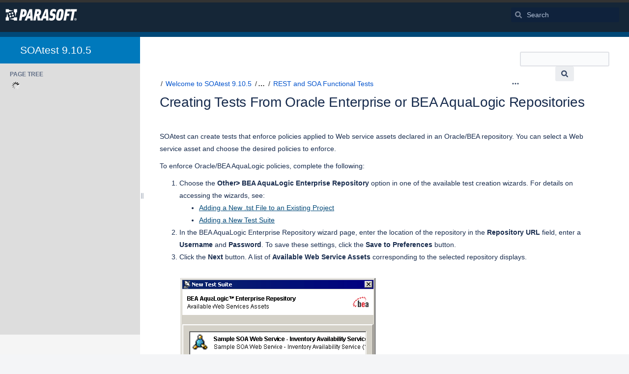

--- FILE ---
content_type: text/html;charset=UTF-8
request_url: https://docs.parasoft.com/plugins/pagetree/naturalchildren.action?decorator=none&excerpt=false&sort=position&reverse=false&disableLinks=false&expandCurrent=true&placement=sidebar&hasRoot=true&pageId=33856916&treeId=0&startDepth=0&mobile=false&ancestors=33857541&ancestors=33857432&ancestors=234009196&ancestors=33856916&treePageId=33857557&_=1768797056563
body_size: 3142
content:




<ul role="list" class="plugin_pagetree_children_list" id="child_ul33856916-0">

            

            <li>
    <div class="plugin_pagetree_childtoggle_container">
                                            <a id="plusminus33856919-0" class="plugin_pagetree_childtoggle aui-icon aui-icon-small aui-iconfont-chevron-right" role="button" tabindex="0"
               href="#" data-type="toggle" data-page-id="33856919" data-tree-id="0" aria-expanded=false aria-label="Expand item Release Notes">
            </a>
            </div>
    <div class="plugin_pagetree_children_content">
          
        
                    <span class="plugin_pagetree_children_span" id="childrenspan33856919-0">                        <a href="/display/SOA9105/Release+Notes">Release Notes</a>
        </span>
            </div>

        <div id="children33856919-0" class="plugin_pagetree_children_container">
                                                
            </div>
    </li>
            <li>
    <div class="plugin_pagetree_childtoggle_container">
                                            <a id="plusminus234009140-0" class="plugin_pagetree_childtoggle aui-icon aui-icon-small aui-iconfont-chevron-right" role="button" tabindex="0"
               href="#" data-type="toggle" data-page-id="234009140" data-tree-id="0" aria-expanded=false aria-label="Expand item Installation">
            </a>
            </div>
    <div class="plugin_pagetree_children_content">
          
        
                    <span class="plugin_pagetree_children_span" id="childrenspan234009140-0">                        <a href="/display/SOA9105/Installation">Installation</a>
        </span>
            </div>

        <div id="children234009140-0" class="plugin_pagetree_children_container">
                                                
            </div>
    </li>
            <li>
    <div class="plugin_pagetree_childtoggle_container">
                                            <a id="plusminus33856927-0" class="plugin_pagetree_childtoggle aui-icon aui-icon-small aui-iconfont-chevron-right" role="button" tabindex="0"
               href="#" data-type="toggle" data-page-id="33856927" data-tree-id="0" aria-expanded=false aria-label="Expand item SOAtest Desktop Installation">
            </a>
            </div>
    <div class="plugin_pagetree_children_content">
          
        
                    <span class="plugin_pagetree_children_span" id="childrenspan33856927-0">                        <a href="/display/SOA9105/SOAtest+Desktop+Installation">SOAtest Desktop Installation</a>
        </span>
            </div>

        <div id="children33856927-0" class="plugin_pagetree_children_container">
                                                
            </div>
    </li>
            <li>
    <div class="plugin_pagetree_childtoggle_container">
                    <span class="no-children icon"></span>
            </div>
    <div class="plugin_pagetree_children_content">
          
        
                    <span class="plugin_pagetree_children_span" id="childrenspan33856954-0">                        <a href="/display/SOA9105/Licensing">Licensing</a>
        </span>
            </div>

        <div id="children33856954-0" class="plugin_pagetree_children_container">
            </div>
    </li>
            <li>
    <div class="plugin_pagetree_childtoggle_container">
                                            <a id="plusminus33856955-0" class="plugin_pagetree_childtoggle aui-icon aui-icon-small aui-iconfont-chevron-right" role="button" tabindex="0"
               href="#" data-type="toggle" data-page-id="33856955" data-tree-id="0" aria-expanded=false aria-label="Expand item Getting Started">
            </a>
            </div>
    <div class="plugin_pagetree_children_content">
          
        
                    <span class="plugin_pagetree_children_span" id="childrenspan33856955-0">                        <a href="/display/SOA9105/Getting+Started">Getting Started</a>
        </span>
            </div>

        <div id="children33856955-0" class="plugin_pagetree_children_container">
                                                
            </div>
    </li>
            <li>
    <div class="plugin_pagetree_childtoggle_container">
                                            <a id="plusminus33857377-0" class="plugin_pagetree_childtoggle aui-icon aui-icon-small aui-iconfont-chevron-right" role="button" tabindex="0"
               href="#" data-type="toggle" data-page-id="33857377" data-tree-id="0" aria-expanded=false aria-label="Expand item Setup and Testing Fundamentals">
            </a>
            </div>
    <div class="plugin_pagetree_children_content">
          
        
                    <span class="plugin_pagetree_children_span" id="childrenspan33857377-0">                        <a href="/display/SOA9105/Setup+and+Testing+Fundamentals">Setup and Testing Fundamentals</a>
        </span>
            </div>

        <div id="children33857377-0" class="plugin_pagetree_children_container">
                                                
            </div>
    </li>
            <li>
    <div class="plugin_pagetree_childtoggle_container">
                                            <a id="plusminus234009196-0" class="plugin_pagetree_childtoggle aui-icon aui-icon-small aui-iconfont-chevron-down" role="button" tabindex="0"
               href="#" data-type="toggle" data-page-id="234009196" data-tree-id="0" data-expanded=true data-children-loaded=true aria-expanded=true aria-label="Expand item Usage">
            </a>
            </div>
    <div class="plugin_pagetree_children_content">
          
        
                    <span class="plugin_pagetree_children_span" id="childrenspan234009196-0">                        <a href="/display/SOA9105/Usage">Usage</a>
        </span>
            </div>

        <div id="children234009196-0" class="plugin_pagetree_children_container">
                                                                            <ul role="list" class="plugin_pagetree_children_list " id="child_ul234009196-0">
                                        
                                                                    <li>
    <div class="plugin_pagetree_childtoggle_container">
                                            <a id="plusminus33857432-0" class="plugin_pagetree_childtoggle aui-icon aui-icon-small aui-iconfont-chevron-down" role="button" tabindex="0"
               href="#" data-type="toggle" data-page-id="33857432" data-tree-id="0" data-expanded=true data-children-loaded=true aria-expanded=true aria-label="Expand item Functional and Integration Testing">
            </a>
            </div>
    <div class="plugin_pagetree_children_content">
          
        
                    <span class="plugin_pagetree_children_span" id="childrenspan33857432-0">                        <a href="/display/SOA9105/Functional+and+Integration+Testing">Functional and Integration Testing</a>
        </span>
            </div>

        <div id="children33857432-0" class="plugin_pagetree_children_container">
                                                                            <ul role="list" class="plugin_pagetree_children_list " id="child_ul33857432-0">
                                        
                                                                    <li>
    <div class="plugin_pagetree_childtoggle_container">
                                            <a id="plusminus33857433-0" class="plugin_pagetree_childtoggle aui-icon aui-icon-small aui-iconfont-chevron-right" role="button" tabindex="0"
               href="#" data-type="toggle" data-page-id="33857433" data-tree-id="0" aria-expanded=false aria-label="Expand item End-to-end Test Scenarios">
            </a>
            </div>
    <div class="plugin_pagetree_children_content">
          
        
                    <span class="plugin_pagetree_children_span" id="childrenspan33857433-0">                        <a href="/display/SOA9105/End-to-end+Test+Scenarios">End-to-end Test Scenarios</a>
        </span>
            </div>

        <div id="children33857433-0" class="plugin_pagetree_children_container">
                                                
            </div>
    </li>
                                            <li>
    <div class="plugin_pagetree_childtoggle_container">
                                            <a id="plusminus33857541-0" class="plugin_pagetree_childtoggle aui-icon aui-icon-small aui-iconfont-chevron-down" role="button" tabindex="0"
               href="#" data-type="toggle" data-page-id="33857541" data-tree-id="0" data-expanded=true data-children-loaded=true aria-expanded=true aria-label="Expand item REST and SOA Functional Tests">
            </a>
            </div>
    <div class="plugin_pagetree_children_content">
          
        
                    <span class="plugin_pagetree_children_span" id="childrenspan33857541-0">                        <a href="/display/SOA9105/REST+and+SOA+Functional+Tests">REST and SOA Functional Tests</a>
        </span>
            </div>

        <div id="children33857541-0" class="plugin_pagetree_children_container">
                                                                            <ul role="list" class="plugin_pagetree_children_list " id="child_ul33857541-0">
                                        
                                                                    <li>
    <div class="plugin_pagetree_childtoggle_container">
                    <span class="no-children icon"></span>
            </div>
    <div class="plugin_pagetree_children_content">
          
        
                    <span class="plugin_pagetree_children_span" id="childrenspan33857542-0">                        <a href="/display/SOA9105/Automatic+Creation+of+Test+Suites+-+Overview">Automatic Creation of Test Suites - Overview</a>
        </span>
            </div>

        <div id="children33857542-0" class="plugin_pagetree_children_container">
            </div>
    </li>
                                            <li>
    <div class="plugin_pagetree_childtoggle_container">
                    <span class="no-children icon"></span>
            </div>
    <div class="plugin_pagetree_children_content">
          
        
                    <span class="plugin_pagetree_children_span" id="childrenspan33857543-0">                        <a href="/display/SOA9105/Creating+Tests+from+a+Swagger+Definition">Creating Tests from a Swagger Definition</a>
        </span>
            </div>

        <div id="children33857543-0" class="plugin_pagetree_children_container">
            </div>
    </li>
                                            <li>
    <div class="plugin_pagetree_childtoggle_container">
                    <span class="no-children icon"></span>
            </div>
    <div class="plugin_pagetree_children_content">
          
        
                    <span class="plugin_pagetree_children_span" id="childrenspan33857544-0">                        <a href="/display/SOA9105/Creating+Tests+From+a+RAML+Definition">Creating Tests From a RAML Definition</a>
        </span>
            </div>

        <div id="children33857544-0" class="plugin_pagetree_children_container">
            </div>
    </li>
                                            <li>
    <div class="plugin_pagetree_childtoggle_container">
                    <span class="no-children icon"></span>
            </div>
    <div class="plugin_pagetree_children_content">
          
        
                    <span class="plugin_pagetree_children_span" id="childrenspan33857545-0">                        <a href="/display/SOA9105/Creating+Tests+From+a+WADL">Creating Tests From a WADL</a>
        </span>
            </div>

        <div id="children33857545-0" class="plugin_pagetree_children_container">
            </div>
    </li>
                                            <li>
    <div class="plugin_pagetree_childtoggle_container">
                    <span class="no-children icon"></span>
            </div>
    <div class="plugin_pagetree_children_content">
          
        
                    <span class="plugin_pagetree_children_span" id="childrenspan33857548-0">                        <a href="/display/SOA9105/Creating+Tests+From+a+WSDL">Creating Tests From a WSDL</a>
        </span>
            </div>

        <div id="children33857548-0" class="plugin_pagetree_children_container">
            </div>
    </li>
                                            <li>
    <div class="plugin_pagetree_childtoggle_container">
                    <span class="no-children icon"></span>
            </div>
    <div class="plugin_pagetree_children_content">
          
        
                    <span class="plugin_pagetree_children_span" id="childrenspan33857552-0">                        <a href="/display/SOA9105/Creating+Tests+From+XML+Schema">Creating Tests From XML Schema</a>
        </span>
            </div>

        <div id="children33857552-0" class="plugin_pagetree_children_container">
            </div>
    </li>
                                            <li>
    <div class="plugin_pagetree_childtoggle_container">
                    <span class="no-children icon"></span>
            </div>
    <div class="plugin_pagetree_children_content">
          
        
                    <span class="plugin_pagetree_children_span" id="childrenspan33857556-0">                        <a href="/display/SOA9105/Creating+Tests+From+AmberPoint+Management+System">Creating Tests From AmberPoint Management System</a>
        </span>
            </div>

        <div id="children33857556-0" class="plugin_pagetree_children_container">
            </div>
    </li>
                                            <li>
    <div class="plugin_pagetree_childtoggle_container">
                    <span class="no-children icon"></span>
            </div>
    <div class="plugin_pagetree_children_content">
          
        
                    <span class="plugin_pagetree_children_span" id="childrenspan33857557-0">                        <a href="/display/SOA9105/Creating+Tests+From+Oracle+Enterprise+or+BEA+AquaLogic+Repositories">Creating Tests From Oracle Enterprise or BEA AquaLogic Repositories</a>
        </span>
            </div>

        <div id="children33857557-0" class="plugin_pagetree_children_container">
            </div>
    </li>
                                            <li>
    <div class="plugin_pagetree_childtoggle_container">
                    <span class="no-children icon"></span>
            </div>
    <div class="plugin_pagetree_children_content">
          
        
                    <span class="plugin_pagetree_children_span" id="childrenspan33857560-0">                        <a href="/display/SOA9105/Creating+Tests+From+BPEL+Files">Creating Tests From BPEL Files</a>
        </span>
            </div>

        <div id="children33857560-0" class="plugin_pagetree_children_container">
            </div>
    </li>
                                            <li>
    <div class="plugin_pagetree_childtoggle_container">
                    <span class="no-children icon"></span>
            </div>
    <div class="plugin_pagetree_children_content">
          
        
                    <span class="plugin_pagetree_children_span" id="childrenspan33857562-0">                        <a href="/display/SOA9105/Creating+Tests+From+Software+AG+CentraSite+Active+SOA">Creating Tests From Software AG CentraSite Active SOA</a>
        </span>
            </div>

        <div id="children33857562-0" class="plugin_pagetree_children_container">
            </div>
    </li>
                                            <li>
    <div class="plugin_pagetree_childtoggle_container">
                    <span class="no-children icon"></span>
            </div>
    <div class="plugin_pagetree_children_content">
          
        
                    <span class="plugin_pagetree_children_span" id="childrenspan33857564-0">                        <a href="/display/SOA9105/Creating+Tests+From+JMS+System+Transactions">Creating Tests From JMS System Transactions</a>
        </span>
            </div>

        <div id="children33857564-0" class="plugin_pagetree_children_container">
            </div>
    </li>
                                            <li>
    <div class="plugin_pagetree_childtoggle_container">
                    <span class="no-children icon"></span>
            </div>
    <div class="plugin_pagetree_children_content">
          
        
                    <span class="plugin_pagetree_children_span" id="childrenspan33857565-0">                        <a href="/display/SOA9105/Creating+Tests+From+Sonic+ESB+Transactions">Creating Tests From Sonic ESB Transactions</a>
        </span>
            </div>

        <div id="children33857565-0" class="plugin_pagetree_children_container">
            </div>
    </li>
                                            <li>
    <div class="plugin_pagetree_childtoggle_container">
                    <span class="no-children icon"></span>
            </div>
    <div class="plugin_pagetree_children_content">
          
        
                    <span class="plugin_pagetree_children_span" id="childrenspan33857566-0">                        <a href="/display/SOA9105/Creating+Tests+From+TIBCO+EMS+Transactions">Creating Tests From TIBCO EMS Transactions</a>
        </span>
            </div>

        <div id="children33857566-0" class="plugin_pagetree_children_container">
            </div>
    </li>
                                            <li>
    <div class="plugin_pagetree_childtoggle_container">
                    <span class="no-children icon"></span>
            </div>
    <div class="plugin_pagetree_children_content">
          
        
                    <span class="plugin_pagetree_children_span" id="childrenspan33857567-0">                        <a href="/pages/viewpage.action?pageId=33857567">記録した HTTP、JMS、MQ Traffic からのテスト作成</a>
        </span>
            </div>

        <div id="children33857567-0" class="plugin_pagetree_children_container">
            </div>
    </li>
                                            <li>
    <div class="plugin_pagetree_childtoggle_container">
                    <span class="no-children icon"></span>
            </div>
    <div class="plugin_pagetree_children_content">
          
        
                    <span class="plugin_pagetree_children_span" id="childrenspan33857583-0">                        <a href="/display/SOA9105/Creating+Parameterized+Message+Test+Clients+from+Traffic">Creating Parameterized Message Test Clients from Traffic</a>
        </span>
            </div>

        <div id="children33857583-0" class="plugin_pagetree_children_container">
            </div>
    </li>
                                            <li>
    <div class="plugin_pagetree_childtoggle_container">
                    <span class="no-children icon"></span>
            </div>
    <div class="plugin_pagetree_children_content">
          
        
                    <span class="plugin_pagetree_children_span" id="childrenspan33857601-0">                        <a href="/display/SOA9105/Creating+Fixed+Message+Test+Clients+from+Traffic">Creating Fixed Message Test Clients from Traffic</a>
        </span>
            </div>

        <div id="children33857601-0" class="plugin_pagetree_children_container">
            </div>
    </li>
                                            <li>
    <div class="plugin_pagetree_childtoggle_container">
                    <span class="no-children icon"></span>
            </div>
    <div class="plugin_pagetree_children_content">
          
        
                    <span class="plugin_pagetree_children_span" id="childrenspan33857571-0">                        <a href="/display/SOA9105/Recording+HTTP%2C+JMS%2C+and+MQ+Traffic+for+Test+Generation">Recording HTTP, JMS, and MQ Traffic for Test Generation</a>
        </span>
            </div>

        <div id="children33857571-0" class="plugin_pagetree_children_container">
            </div>
    </li>
                                            <li>
    <div class="plugin_pagetree_childtoggle_container">
                    <span class="no-children icon"></span>
            </div>
    <div class="plugin_pagetree_children_content">
          
        
                    <span class="plugin_pagetree_children_span" id="childrenspan33857594-0">                        <a href="/display/SOA9105/Using+Configuration+Templates+to+Reuse+and+Share+Wizard+Settings+-+SOAtest">Using Configuration Templates to Reuse and Share Wizard Settings - SOAtest</a>
        </span>
            </div>

        <div id="children33857594-0" class="plugin_pagetree_children_container">
            </div>
    </li>
                                            <li>
    <div class="plugin_pagetree_childtoggle_container">
                    <span class="no-children icon"></span>
            </div>
    <div class="plugin_pagetree_children_content">
          
        
                    <span class="plugin_pagetree_children_span" id="childrenspan33857599-0">                        <a href="/display/SOA9105/Customizing+Grouping+Criteria+SOAtest">Customizing Grouping Criteria SOAtest</a>
        </span>
            </div>

        <div id="children33857599-0" class="plugin_pagetree_children_container">
            </div>
    </li>
                                            <li>
    <div class="plugin_pagetree_childtoggle_container">
                    <span class="no-children icon"></span>
            </div>
    <div class="plugin_pagetree_children_content">
          
        
                    <span class="plugin_pagetree_children_span" id="childrenspan33857600-0">                        <a href="/display/SOA9105/Configuring+Data+Reuse+and+Updating+SOAtest">Configuring Data Reuse and Updating SOAtest</a>
        </span>
            </div>

        <div id="children33857600-0" class="plugin_pagetree_children_container">
            </div>
    </li>
                                            <li>
    <div class="plugin_pagetree_childtoggle_container">
                    <span class="no-children icon"></span>
            </div>
    <div class="plugin_pagetree_children_content">
          
        
                    <span class="plugin_pagetree_children_span" id="childrenspan33857603-0">                        <a href="/display/SOA9105/Creating+Tests+From+a+UDDI">Creating Tests From a UDDI</a>
        </span>
            </div>

        <div id="children33857603-0" class="plugin_pagetree_children_container">
            </div>
    </li>
                                            <li>
    <div class="plugin_pagetree_childtoggle_container">
                    <span class="no-children icon"></span>
            </div>
    <div class="plugin_pagetree_children_content">
          
        
                    <span class="plugin_pagetree_children_span" id="childrenspan33857606-0">                        <a href="/display/SOA9105/Creating+Tests+From+a+WSIL">Creating Tests From a WSIL</a>
        </span>
            </div>

        <div id="children33857606-0" class="plugin_pagetree_children_container">
            </div>
    </li>
                                            <li>
    <div class="plugin_pagetree_childtoggle_container">
                    <span class="no-children icon"></span>
            </div>
    <div class="plugin_pagetree_children_content">
          
        
                    <span class="plugin_pagetree_children_span" id="childrenspan33857609-0">                        <a href="/display/SOA9105/Creating+Asynchronous+Tests">Creating Asynchronous Tests</a>
        </span>
            </div>

        <div id="children33857609-0" class="plugin_pagetree_children_container">
            </div>
    </li>
                                            <li>
    <div class="plugin_pagetree_childtoggle_container">
                    <span class="no-children icon"></span>
            </div>
    <div class="plugin_pagetree_children_content">
          
        
                    <span class="plugin_pagetree_children_span" id="childrenspan33857611-0">                        <a href="/display/SOA9105/Testing+RESTful+Services">Testing RESTful Services</a>
        </span>
            </div>

        <div id="children33857611-0" class="plugin_pagetree_children_container">
            </div>
    </li>
                                            <li>
    <div class="plugin_pagetree_childtoggle_container">
                    <span class="no-children icon"></span>
            </div>
    <div class="plugin_pagetree_children_content">
          
        
                    <span class="plugin_pagetree_children_span" id="childrenspan33857612-0">                        <a href="/display/SOA9105/Sending+MTOM+and+XOP+Messages">Sending MTOM and XOP Messages</a>
        </span>
            </div>

        <div id="children33857612-0" class="plugin_pagetree_children_container">
            </div>
    </li>
                                            <li>
    <div class="plugin_pagetree_childtoggle_container">
                    <span class="no-children icon"></span>
            </div>
    <div class="plugin_pagetree_children_content">
          
        
                    <span class="plugin_pagetree_children_span" id="childrenspan33857613-0">                        <a href="/display/SOA9105/Sending+and+Receiving+Attachments">Sending and Receiving Attachments</a>
        </span>
            </div>

        <div id="children33857613-0" class="plugin_pagetree_children_container">
            </div>
    </li>
                                            <li>
    <div class="plugin_pagetree_childtoggle_container">
                    <span class="no-children icon"></span>
            </div>
    <div class="plugin_pagetree_children_content">
          
        
                    <span class="plugin_pagetree_children_span" id="childrenspan33857614-0">                        <a href="/display/SOA9105/Configuring+Regression+Testing">Configuring Regression Testing</a>
        </span>
            </div>

        <div id="children33857614-0" class="plugin_pagetree_children_container">
            </div>
    </li>
                                            <li>
    <div class="plugin_pagetree_childtoggle_container">
                    <span class="no-children icon"></span>
            </div>
    <div class="plugin_pagetree_children_content">
          
        
                    <span class="plugin_pagetree_children_span" id="childrenspan33857615-0">                        <a href="/display/SOA9105/Validating+the+Value+of+an+Individual+Response+Element">Validating the Value of an Individual Response Element</a>
        </span>
            </div>

        <div id="children33857615-0" class="plugin_pagetree_children_container">
            </div>
    </li>
                                            <li>
    <div class="plugin_pagetree_childtoggle_container">
                    <span class="no-children icon"></span>
            </div>
    <div class="plugin_pagetree_children_content">
          
        
                    <span class="plugin_pagetree_children_span" id="childrenspan33857617-0">                        <a href="/display/SOA9105/Validating+the+Structure+of+an+XML+Response+Message">Validating the Structure of an XML Response Message</a>
        </span>
            </div>

        <div id="children33857617-0" class="plugin_pagetree_children_container">
            </div>
    </li>
                                            <li>
    <div class="plugin_pagetree_childtoggle_container">
                    <span class="no-children icon"></span>
            </div>
    <div class="plugin_pagetree_children_content">
          
        
                    <span class="plugin_pagetree_children_span" id="childrenspan33857618-0">                        <a href="/display/SOA9105/Viewing+WSDL+Contents">Viewing WSDL Contents</a>
        </span>
            </div>

        <div id="children33857618-0" class="plugin_pagetree_children_container">
            </div>
    </li>
                                            <li>
    <div class="plugin_pagetree_childtoggle_container">
                    <span class="no-children icon"></span>
            </div>
    <div class="plugin_pagetree_children_content">
          
        
                    <span class="plugin_pagetree_children_span" id="childrenspan33857625-0">                        <a href="/pages/viewpage.action?pageId=33857625">Creating Virtual Assets from REST/SOA Functional Test Suites</a>
        </span>
            </div>

        <div id="children33857625-0" class="plugin_pagetree_children_container">
            </div>
    </li>
                                                                </ul>
                            
            </div>
    </li>
                                            <li>
    <div class="plugin_pagetree_childtoggle_container">
                                            <a id="plusminus33857630-0" class="plugin_pagetree_childtoggle aui-icon aui-icon-small aui-iconfont-chevron-right" role="button" tabindex="0"
               href="#" data-type="toggle" data-page-id="33857630" data-tree-id="0" aria-expanded=false aria-label="Expand item API Coverage">
            </a>
            </div>
    <div class="plugin_pagetree_children_content">
          
        
                    <span class="plugin_pagetree_children_span" id="childrenspan33857630-0">                        <a href="/display/SOA9105/API+Coverage">API Coverage</a>
        </span>
            </div>

        <div id="children33857630-0" class="plugin_pagetree_children_container">
                                                
            </div>
    </li>
                                            <li>
    <div class="plugin_pagetree_childtoggle_container">
                                            <a id="plusminus33857653-0" class="plugin_pagetree_childtoggle aui-icon aui-icon-small aui-iconfont-chevron-right" role="button" tabindex="0"
               href="#" data-type="toggle" data-page-id="33857653" data-tree-id="0" aria-expanded=false aria-label="Expand item Web Functional Tests">
            </a>
            </div>
    <div class="plugin_pagetree_children_content">
          
        
                    <span class="plugin_pagetree_children_span" id="childrenspan33857653-0">                        <a href="/display/SOA9105/Web+Functional+Tests">Web Functional Tests</a>
        </span>
            </div>

        <div id="children33857653-0" class="plugin_pagetree_children_container">
                                                
            </div>
    </li>
                                            <li>
    <div class="plugin_pagetree_childtoggle_container">
                                            <a id="plusminus33857643-0" class="plugin_pagetree_childtoggle aui-icon aui-icon-small aui-iconfont-chevron-right" role="button" tabindex="0"
               href="#" data-type="toggle" data-page-id="33857643" data-tree-id="0" aria-expanded=false aria-label="Expand item Application Coverage">
            </a>
            </div>
    <div class="plugin_pagetree_children_content">
          
        
                    <span class="plugin_pagetree_children_span" id="childrenspan33857643-0">                        <a href="/display/SOA9105/Application+Coverage">Application Coverage</a>
        </span>
            </div>

        <div id="children33857643-0" class="plugin_pagetree_children_container">
                                                
            </div>
    </li>
                                                                </ul>
                            
            </div>
    </li>
                                            <li>
    <div class="plugin_pagetree_childtoggle_container">
                                            <a id="plusminus33857715-0" class="plugin_pagetree_childtoggle aui-icon aui-icon-small aui-iconfont-chevron-right" role="button" tabindex="0"
               href="#" data-type="toggle" data-page-id="33857715" data-tree-id="0" aria-expanded=false aria-label="Expand item Change Management SOAtest">
            </a>
            </div>
    <div class="plugin_pagetree_children_content">
          
        
                    <span class="plugin_pagetree_children_span" id="childrenspan33857715-0">                        <a href="/display/SOA9105/Change+Management+SOAtest">Change Management SOAtest</a>
        </span>
            </div>

        <div id="children33857715-0" class="plugin_pagetree_children_container">
                                                
            </div>
    </li>
                                            <li>
    <div class="plugin_pagetree_childtoggle_container">
                                            <a id="plusminus33857719-0" class="plugin_pagetree_childtoggle aui-icon aui-icon-small aui-iconfont-chevron-right" role="button" tabindex="0"
               href="#" data-type="toggle" data-page-id="33857719" data-tree-id="0" aria-expanded=false aria-label="Expand item Security Testing">
            </a>
            </div>
    <div class="plugin_pagetree_children_content">
          
        
                    <span class="plugin_pagetree_children_span" id="childrenspan33857719-0">                        <a href="/display/SOA9105/Security+Testing">Security Testing</a>
        </span>
            </div>

        <div id="children33857719-0" class="plugin_pagetree_children_container">
                                                
            </div>
    </li>
                                            <li>
    <div class="plugin_pagetree_childtoggle_container">
                    <span class="no-children icon"></span>
            </div>
    <div class="plugin_pagetree_children_content">
          
        
                    <span class="plugin_pagetree_children_span" id="childrenspan33857729-0">                        <a href="/display/SOA9105/Performing+Runtime+Error+Detection">Performing Runtime Error Detection</a>
        </span>
            </div>

        <div id="children33857729-0" class="plugin_pagetree_children_container">
            </div>
    </li>
                                            <li>
    <div class="plugin_pagetree_childtoggle_container">
                                            <a id="plusminus33857739-0" class="plugin_pagetree_childtoggle aui-icon aui-icon-small aui-iconfont-chevron-right" role="button" tabindex="0"
               href="#" data-type="toggle" data-page-id="33857739" data-tree-id="0" aria-expanded=false aria-label="Expand item Event Monitoring - ESBs, Java Apps, Databases, and other Systems">
            </a>
            </div>
    <div class="plugin_pagetree_children_content">
          
        
                    <span class="plugin_pagetree_children_span" id="childrenspan33857739-0">                        <a href="/display/SOA9105/Event+Monitoring+-+ESBs%2C+Java+Apps%2C+Databases%2C+and+other+Systems">Event Monitoring - ESBs, Java Apps, Databases, and other Systems</a>
        </span>
            </div>

        <div id="children33857739-0" class="plugin_pagetree_children_container">
                                                
            </div>
    </li>
                                            <li>
    <div class="plugin_pagetree_childtoggle_container">
                                            <a id="plusminus33857762-0" class="plugin_pagetree_childtoggle aui-icon aui-icon-small aui-iconfont-chevron-right" role="button" tabindex="0"
               href="#" data-type="toggle" data-page-id="33857762" data-tree-id="0" aria-expanded=false aria-label="Expand item SOA Quality Governance and Policy Enforcement">
            </a>
            </div>
    <div class="plugin_pagetree_children_content">
          
        
                    <span class="plugin_pagetree_children_span" id="childrenspan33857762-0">                        <a href="/display/SOA9105/SOA+Quality+Governance+and+Policy+Enforcement">SOA Quality Governance and Policy Enforcement</a>
        </span>
            </div>

        <div id="children33857762-0" class="plugin_pagetree_children_container">
                                                
            </div>
    </li>
                                            <li>
    <div class="plugin_pagetree_childtoggle_container">
                                            <a id="plusminus33857771-0" class="plugin_pagetree_childtoggle aui-icon aui-icon-small aui-iconfont-chevron-right" role="button" tabindex="0"
               href="#" data-type="toggle" data-page-id="33857771" data-tree-id="0" aria-expanded=false aria-label="Expand item Static Analysis">
            </a>
            </div>
    <div class="plugin_pagetree_children_content">
          
        
                    <span class="plugin_pagetree_children_span" id="childrenspan33857771-0">                        <a href="/display/SOA9105/Static+Analysis">Static Analysis</a>
        </span>
            </div>

        <div id="children33857771-0" class="plugin_pagetree_children_container">
                                                
            </div>
    </li>
                                            <li>
    <div class="plugin_pagetree_childtoggle_container">
                                            <a id="plusminus33857799-0" class="plugin_pagetree_childtoggle aui-icon aui-icon-small aui-iconfont-chevron-right" role="button" tabindex="0"
               href="#" data-type="toggle" data-page-id="33857799" data-tree-id="0" aria-expanded=false aria-label="Expand item Code Review">
            </a>
            </div>
    <div class="plugin_pagetree_children_content">
          
        
                    <span class="plugin_pagetree_children_span" id="childrenspan33857799-0">                        <a href="/display/SOA9105/Code+Review">Code Review</a>
        </span>
            </div>

        <div id="children33857799-0" class="plugin_pagetree_children_container">
                                                
            </div>
    </li>
                                            <li>
    <div class="plugin_pagetree_childtoggle_container">
                                            <a id="plusminus33857846-0" class="plugin_pagetree_childtoggle aui-icon aui-icon-small aui-iconfont-chevron-right" role="button" tabindex="0"
               href="#" data-type="toggle" data-page-id="33857846" data-tree-id="0" aria-expanded=false aria-label="Expand item Platform Support and Integrations">
            </a>
            </div>
    <div class="plugin_pagetree_children_content">
          
        
                    <span class="plugin_pagetree_children_span" id="childrenspan33857846-0">                        <a href="/display/SOA9105/Platform+Support+and+Integrations">Platform Support and Integrations</a>
        </span>
            </div>

        <div id="children33857846-0" class="plugin_pagetree_children_container">
                                                
            </div>
    </li>
                                            <li>
    <div class="plugin_pagetree_childtoggle_container">
                                            <a id="plusminus33857896-0" class="plugin_pagetree_childtoggle aui-icon aui-icon-small aui-iconfont-chevron-right" role="button" tabindex="0"
               href="#" data-type="toggle" data-page-id="33857896" data-tree-id="0" aria-expanded=false aria-label="Expand item Testing Through Different Protocols">
            </a>
            </div>
    <div class="plugin_pagetree_children_content">
          
        
                    <span class="plugin_pagetree_children_span" id="childrenspan33857896-0">                        <a href="/display/SOA9105/Testing+Through+Different+Protocols">Testing Through Different Protocols</a>
        </span>
            </div>

        <div id="children33857896-0" class="plugin_pagetree_children_container">
                                                
            </div>
    </li>
                                            <li>
    <div class="plugin_pagetree_childtoggle_container">
                                            <a id="plusminus33857940-0" class="plugin_pagetree_childtoggle aui-icon aui-icon-small aui-iconfont-chevron-right" role="button" tabindex="0"
               href="#" data-type="toggle" data-page-id="33857940" data-tree-id="0" aria-expanded=false aria-label="Expand item Using Custom Transports, Message Formats, and Tools">
            </a>
            </div>
    <div class="plugin_pagetree_children_content">
          
        
                    <span class="plugin_pagetree_children_span" id="childrenspan33857940-0">                        <a href="/display/SOA9105/Using+Custom+Transports%2C+Message+Formats%2C+and+Tools">Using Custom Transports, Message Formats, and Tools</a>
        </span>
            </div>

        <div id="children33857940-0" class="plugin_pagetree_children_container">
                                                
            </div>
    </li>
                                            <li>
    <div class="plugin_pagetree_childtoggle_container">
                                            <a id="plusminus33857950-0" class="plugin_pagetree_childtoggle aui-icon aui-icon-small aui-iconfont-chevron-right" role="button" tabindex="0"
               href="#" data-type="toggle" data-page-id="33857950" data-tree-id="0" aria-expanded=false aria-label="Expand item Load Test">
            </a>
            </div>
    <div class="plugin_pagetree_children_content">
          
        
                    <span class="plugin_pagetree_children_span" id="childrenspan33857950-0">                        <a href="/display/SOA9105/Load+Test">Load Test</a>
        </span>
            </div>

        <div id="children33857950-0" class="plugin_pagetree_children_container">
                                                
            </div>
    </li>
                                            <li>
    <div class="plugin_pagetree_childtoggle_container">
                    <span class="no-children icon"></span>
            </div>
    <div class="plugin_pagetree_children_content">
          
        
                    <span class="plugin_pagetree_children_span" id="childrenspan33858603-0">                        <a href="/display/SOA9105/Extensibility+or+Scripting+Basics">Extensibility or Scripting Basics</a>
        </span>
            </div>

        <div id="children33858603-0" class="plugin_pagetree_children_container">
            </div>
    </li>
                                            <li>
    <div class="plugin_pagetree_childtoggle_container">
                                            <a id="plusminus33858126-0" class="plugin_pagetree_childtoggle aui-icon aui-icon-small aui-iconfont-chevron-right" role="button" tabindex="0"
               href="#" data-type="toggle" data-page-id="33858126" data-tree-id="0" aria-expanded=false aria-label="Expand item Working with Large Hierarchical Data Sets">
            </a>
            </div>
    <div class="plugin_pagetree_children_content">
          
        
                    <span class="plugin_pagetree_children_span" id="childrenspan33858126-0">                        <a href="/display/SOA9105/Working+with+Large+Hierarchical+Data+Sets">Working with Large Hierarchical Data Sets</a>
        </span>
            </div>

        <div id="children33858126-0" class="plugin_pagetree_children_container">
                                                
            </div>
    </li>
                                            <li>
    <div class="plugin_pagetree_childtoggle_container">
                    <span class="no-children icon"></span>
            </div>
    <div class="plugin_pagetree_children_content">
          
        
                    <span class="plugin_pagetree_children_span" id="childrenspan33857944-0">                        <a href="/display/SOA9105/Adding+a+Custom+Message+Format">Adding a Custom Message Format</a>
        </span>
            </div>

        <div id="children33857944-0" class="plugin_pagetree_children_container">
            </div>
    </li>
                                            <li>
    <div class="plugin_pagetree_childtoggle_container">
                    <span class="no-children icon"></span>
            </div>
    <div class="plugin_pagetree_children_content">
          
        
                    <span class="plugin_pagetree_children_span" id="childrenspan33857945-0">                        <a href="/display/SOA9105/Adding+a+Custom+Tool">Adding a Custom Tool</a>
        </span>
            </div>

        <div id="children33857945-0" class="plugin_pagetree_children_container">
            </div>
    </li>
                                            <li>
    <div class="plugin_pagetree_childtoggle_container">
                    <span class="no-children icon"></span>
            </div>
    <div class="plugin_pagetree_children_content">
          
        
                    <span class="plugin_pagetree_children_span" id="childrenspan33857948-0">                        <a href="/display/SOA9105/Updating+GUI+Fields+for+a+New+Version">Updating GUI Fields for a New Version</a>
        </span>
            </div>

        <div id="children33857948-0" class="plugin_pagetree_children_container">
            </div>
    </li>
                                                                </ul>
                            
            </div>
    </li>
            <li>
    <div class="plugin_pagetree_childtoggle_container">
                    <span class="no-children icon"></span>
            </div>
    <div class="plugin_pagetree_children_content">
          
        
                    <span class="plugin_pagetree_children_span" id="childrenspan33857431-0">                        <a href="/display/SOA9105/SOAtest+Usage">SOAtest Usage</a>
        </span>
            </div>

        <div id="children33857431-0" class="plugin_pagetree_children_container">
            </div>
    </li>
            <li>
    <div class="plugin_pagetree_childtoggle_container">
                    <span class="no-children icon"></span>
            </div>
    <div class="plugin_pagetree_children_content">
          
        
                    <span class="plugin_pagetree_children_span" id="childrenspan33858772-0">                        <a href="/display/SOA9105/SOAtest+Smart+API+Test+Generator">SOAtest Smart API Test Generator</a>
        </span>
            </div>

        <div id="children33858772-0" class="plugin_pagetree_children_container">
            </div>
    </li>
            <li>
    <div class="plugin_pagetree_childtoggle_container">
                                            <a id="plusminus33858199-0" class="plugin_pagetree_childtoggle aui-icon aui-icon-small aui-iconfont-chevron-right" role="button" tabindex="0"
               href="#" data-type="toggle" data-page-id="33858199" data-tree-id="0" aria-expanded=false aria-label="Expand item API の使用">
            </a>
            </div>
    <div class="plugin_pagetree_children_content">
          
        
                    <span class="plugin_pagetree_children_span" id="childrenspan33858199-0">                        <a href="/pages/viewpage.action?pageId=33858199">API の使用</a>
        </span>
            </div>

        <div id="children33858199-0" class="plugin_pagetree_children_container">
                                                
            </div>
    </li>
            <li>
    <div class="plugin_pagetree_childtoggle_container">
                                            <a id="plusminus33858205-0" class="plugin_pagetree_childtoggle aui-icon aui-icon-small aui-iconfont-chevron-right" role="button" tabindex="0"
               href="#" data-type="toggle" data-page-id="33858205" data-tree-id="0" aria-expanded=false aria-label="Expand item Configuration">
            </a>
            </div>
    <div class="plugin_pagetree_children_content">
          
        
                    <span class="plugin_pagetree_children_span" id="childrenspan33858205-0">                        <a href="/display/SOA9105/Configuration">Configuration</a>
        </span>
            </div>

        <div id="children33858205-0" class="plugin_pagetree_children_container">
                                                
            </div>
    </li>
            <li>
    <div class="plugin_pagetree_childtoggle_container">
                    <span class="no-children icon"></span>
            </div>
    <div class="plugin_pagetree_children_content">
          
        
                    <span class="plugin_pagetree_children_span" id="childrenspan33858279-0">                        <a href="/pages/viewpage.action?pageId=33858279">カスタマーサポート</a>
        </span>
            </div>

        <div id="children33858279-0" class="plugin_pagetree_children_container">
            </div>
    </li>
            <li>
    <div class="plugin_pagetree_childtoggle_container">
                                            <a id="plusminus33858280-0" class="plugin_pagetree_childtoggle aui-icon aui-icon-small aui-iconfont-chevron-right" role="button" tabindex="0"
               href="#" data-type="toggle" data-page-id="33858280" data-tree-id="0" aria-expanded=false aria-label="Expand item Tools Reference">
            </a>
            </div>
    <div class="plugin_pagetree_children_content">
          
        
                    <span class="plugin_pagetree_children_span" id="childrenspan33858280-0">                        <a href="/display/SOA9105/Tools+Reference">Tools Reference</a>
        </span>
            </div>

        <div id="children33858280-0" class="plugin_pagetree_children_container">
                                                
            </div>
    </li>
            <li>
    <div class="plugin_pagetree_childtoggle_container">
                                            <a id="plusminus33858621-0" class="plugin_pagetree_childtoggle aui-icon aui-icon-small aui-iconfont-chevron-right" role="button" tabindex="0"
               href="#" data-type="toggle" data-page-id="33858621" data-tree-id="0" aria-expanded=false aria-label="Expand item Marketplace Extensions">
            </a>
            </div>
    <div class="plugin_pagetree_children_content">
          
        
                    <span class="plugin_pagetree_children_span" id="childrenspan33858621-0">                        <a href="/display/SOA9105/Marketplace+Extensions">Marketplace Extensions</a>
        </span>
            </div>

        <div id="children33858621-0" class="plugin_pagetree_children_container">
                                                
            </div>
    </li>
            </ul>
